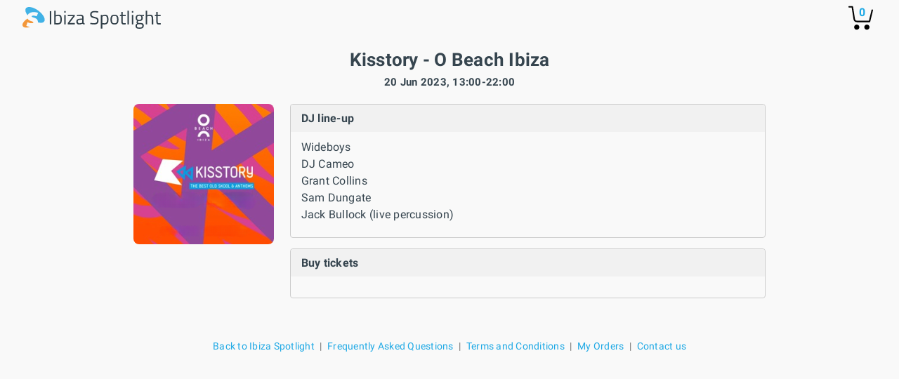

--- FILE ---
content_type: text/html; charset=UTF-8
request_url: https://www.ibiza-spotlight.com/shop/tickets/choose.php?event_id=55742
body_size: 3362
content:
<!DOCTYPE html>
<html>

<head>

  <title>Buy tickets - Kisstory - O Beach Ibiza</title>
  <!-- chrome and android -->
  <link rel="icon" type="image/png" sizes="192x192" href="/touch-icon-192x192.png">
  <!-- apple -->
  <link rel="apple-touch-icon" sizes="180x180" href="/apple-touch-icon-180x180.png">
  <link rel="icon" type="image/png" sizes="32x32" href="/favicon-32x32.png">
  <link rel="icon" type="image/png" sizes="16x16" href="/favicon-16x16.png">
  <link rel="shortcut icon" href="/favicon.ico">
  <meta http-equiv="content-type" content="text/html;charset=utf-8">
  <meta name="viewport" content="width=device-width,initial-scale=1.0">
  <meta name="author" content="Copyright &copy; 1999 - 2026 Ibiza Spotlight S.L. All rights reserved.">

  <script>
    var Spotlight = Spotlight || {};
    Spotlight.settings = {"shopdir":"tickets","environment":"prod","paypalIntegration":"fullJs","timeout":10,"language":"en"};
          Spotlight.texts = {"submissionError":"Unfortunately we detected some errors. Please correct them and try again.","techError":"There has been an error. Please try again later. Our team has been notified.","techPaymentError":"There has been an error. Please try again later or with a different payment method.","serviceUnavailable":"Service temporarily unavailable. Please try again in a moment.","connectionError":"Connection issue. Please check your internet and try again.","paymentError":"Your payment could not be completed. Please try again with a different payment method.","cancellationInsurance":"Cancellation insurance","includes":"Incl.","seeOrderDetail":"See order detail","seeAllItems":"See all items"};
      </script>
  <script src="https://js.sentry-cdn.com/d6639f811aab4b66b0dddc654b154ef9.min.js" crossorigin="anonymous"></script>
  <script>
    Sentry.onLoad(function() {
      Sentry.init({
        environment: Spotlight.settings.environment
      });
    });
  </script>

      <link rel="stylesheet" href="https://dv7zfk0hwmxgu.cloudfront.net/shop/tickets/dist/css/master.min.css?v=245" type="text/css">
  
    </head>

<body id="calendarBody" class="ticketBody body-tickets">

  <div class="page-wrapper">

    
<header>

  <div class="logo">
    <a href="https://www.ibiza-spotlight.com" target="_top" ></a>
  </div>

      <div class="top-right">
      <a href="/shop/tickets/cart.php">
        <div>
          <svg class="icon icon-basket" version="1.1" id="Layer_1" xmlns="http://www.w3.org/2000/svg" xmlns:xlink="http://www.w3.org/1999/xlink" x="0px" y="0px" width="35px" height="35px" viewBox="0 0 16.457 15.867" enable-background="new 0 0 16.457 15.867" xml:space="preserve">
            <g>
              <path d="M14.103,10.841H5.915c-2.227,0-2.477-1.687-2.584-2.407C3.101,6.907,2.39,2.403,2.169,1H0.5
          C0.224,1,0,0.776,0,0.5S0.224,0,0.5,0h2.096C2.842,0,3.052,0.179,3.09,0.422c0,0,0.955,6.043,1.224,7.818
          c0.137,0.927,0.338,1.601,1.602,1.601h7.795l1.761-7.2c0.065-0.268,0.334-0.433,0.604-0.367c0.268,0.066,0.433,0.336,0.366,0.604
          l-1.854,7.582C14.534,10.684,14.333,10.841,14.103,10.841z" />
            </g>
            <g>
              <path d="M14.102,14.125c0,0.963-0.778,1.742-1.741,1.742c-0.962,0-1.74-0.779-1.74-1.742
          c0-0.961,0.778-1.74,1.74-1.74C13.324,12.384,14.102,13.164,14.102,14.125" />
            </g>
            <g>
              <path d="M7.301,14.125c0,0.963-0.779,1.742-1.741,1.742s-1.741-0.779-1.741-1.742c0-0.961,0.779-1.74,1.741-1.74
          S7.301,13.164,7.301,14.125" />
            </g>
          </svg>

          <div class="qty-cart">0</div>
        </div>
      </a>
    </div>
  
</header>


    
    

    <div class="wrapper">
      <div id="cartContainer" class="">


        <!-- confidence building messages -->
        
        <!-- header -->
        


        <!-- bookings only in euros -->
        
        <!-- errors and edit dates -->
        




        <!-- enter dates for products which require them -->
        

        <!-- display lockdown -->
        
                      
<div class="promoter-page">
      <div class="promoter-header">
      <div>
        <h1>Kisstory - O Beach Ibiza</h1>
        <p>20 Jun 2023, 13:00-22:00</p>
      </div>
              <a href="/night/promoters/kisstory-o-beach" title="Kisstory"><img src="/sites/default/files/styles/logo_200_200/public/promoter-images/120979/logo-1767699198.jpg"></a>
          </div>
    <div class="promoter-content">
    <div class="l">
              <a href="/night/promoters/kisstory-o-beach" title="Kisstory"><img src="/sites/default/files/styles/logo_200_200/public/promoter-images/120979/logo-1767699198.jpg"></a>
          </div>
    <div class="r ">
              <section>
          <div class="header">
            <h3>DJ line-up</h3>
          </div>
          <div class="content">
            <div class="djs">
                              <ul>
                  <li><b></b></li>
                                      <li>Wideboys</li>
                                      <li>DJ Cameo</li>
                                      <li>Grant Collins</li>
                                      <li>Sam Dungate</li>
                                      <li>Jack Bullock (live percussion)</li>
                                  </ul>
                          </div>
          </div>
        </section>
                  <section>
        <div class="header">
          <h3>Buy tickets</h3>
        </div>
        <div class="content">

                    
          <div class="tickets">
            <ul>
                                          <!-- sold out if any -->
                          </ul>
                      </div>
        </div>
      </section>
    </div>
  </div>
</div>          
        





        <!-- end cartContainer div -->
      </div>
    </div>
    <!-- payment overlay -->
    <div class="overlay">
      <img src="/shop/tickets/images/svg/spinner-white.svg" class="loader-v2">
      <p>Processing payment</p>
    </div>

          <div class="wrapper">

  
      <nav class="nav--footer">
      <ul>
                  <li><a href="https://www.ibiza-spotlight.com">Back to Ibiza Spotlight</a></li>
                <li><a href="/shop/tickets/faq.php?type=tickets" target="_blank" data-ref="cart-link">Frequently Asked Questions</a></li>
        <li><a href="/shop/tickets/terms-and-conditions.php?type=tickets" target="_blank" data-ref="cart-link">Terms and Conditions</a></li>
        <li><a href="https://www.ibiza-spotlight.com/shop/tickets/myorders/" target="_blank">My Orders</a></li>
        <li><a href="mailto:tickets@ibiza-spotlight.com">Contact us</a></li>
      </ul>
    </nav>
  </div>
      </div>


  <!-- Load the Content Experiment JavaScript API client for the experiment -->
  <!-- <script src="//www.google-analytics.com/cx/api.js?experiment=OKJis2T4QuyQQ5mcgIKweA"></script> -->

  <script type="text/javascript" src="https://dv7zfk0hwmxgu.cloudfront.net/shop/tickets/dist/js/vendor/enquire.min.js?assets-inline"></script>
  <script type="text/javascript" src="https://dv7zfk0hwmxgu.cloudfront.net/shop/tickets/dist/js/vendor/media.match.min.js?assets-inline"></script>

        <script src="https://dv7zfk0hwmxgu.cloudfront.net/shop/tickets/dist/js/bundle.js?v=199"></script>
  

    <!-- analytics code -->
  
    <!-- Global Site Tag (gtag.js) - Google Analytics -->
    <script async src="https://www.googletagmanager.com/gtag/js?id=G-38617Z15E6"></script>
    <script>
      window.dataLayer = window.dataLayer || [];

      function gtag() {
        dataLayer.push(arguments);
      }
      gtag('consent', 'default', {
        'ad_storage': 'granted',
        'analytics_storage': 'granted',
        'ad_user_data': 'denied',
        'ad_personalization': 'denied',
      });
      gtag('js', new Date());
      gtag('config', 'G-38617Z15E6', {
        'anonymize_ip': true
      });
    </script>

    <!-- Meta Pixel Code -->
    <script>
      ! function(f, b, e, v, n, t, s) {
        if (f.fbq) return;
        n = f.fbq = function() {
          n.callMethod ?
            n.callMethod.apply(n, arguments) : n.queue.push(arguments)
        };
        if (!f._fbq) f._fbq = n;
        n.push = n;
        n.loaded = !0;
        n.version = '2.0';
        n.queue = [];
        t = b.createElement(e);
        t.async = !0;
        t.src = v;
        s = b.getElementsByTagName(e)[0];
        s.parentNode.insertBefore(t, s)
      }(window, document, 'script',
        'https://connect.facebook.net/en_US/fbevents.js');
      fbq('init', '578155437825096');
      fbq('track', 'PageView');
          </script>
    <!-- End Meta Pixel Code -->

  
  <!-- external pixels -->
  
    
    
  
  <!-- adwords tracking on every page of the basket -->
  <script type="text/javascript">
    gtag('config', 'AW-670582457');
  </script>

  






  <!-- only load paypal sdk if paypal is enabled in config -->
  
  
  <!--  -->

</body>

</html>

--- FILE ---
content_type: text/html; charset=UTF-8
request_url: https://www.ibiza-spotlight.com/shop/tickets/get_country.php
body_size: 880
content:
{"ip":"18.224.82.77","type":"ipv4","continent_code":"NA","continent_name":"North America","country_code":"US","country_name":"United States","region_code":"OH","region_name":"Ohio","city":"Columbus","zip":"43201","latitude":39.99557876586914,"longitude":-82.99945831298828,"msa":"18140","dma":"535","radius":"41.01305","ip_routing_type":"fixed","connection_type":"tx","location":{"geoname_id":4509211,"capital":"Washington D.C.","languages":[{"code":"en","name":"English","native":"English"}],"country_flag":"https:\/\/assets.ipstack.com\/flags\/us.svg","country_flag_emoji":"\ud83c\uddfa\ud83c\uddf8","country_flag_emoji_unicode":"U+1F1FA U+1F1F8","calling_code":"1","is_eu":false},"time_zone":{"id":"America\/New_York","current_time":"2026-01-28T11:00:15-05:00","gmt_offset":-18000,"code":"EST","is_daylight_saving":false},"currency":{"code":"USD","name":"US Dollar","plural":"US dollars","symbol":"$","symbol_native":"$"},"connection":{"asn":16509,"isp":"amazon.com Inc.","sld":"amazonaws","tld":"com","carrier":"amazon.com  inc.","home":false,"organization_type":"Retail","isic_code":"G4791","naics_code":"004541"}}